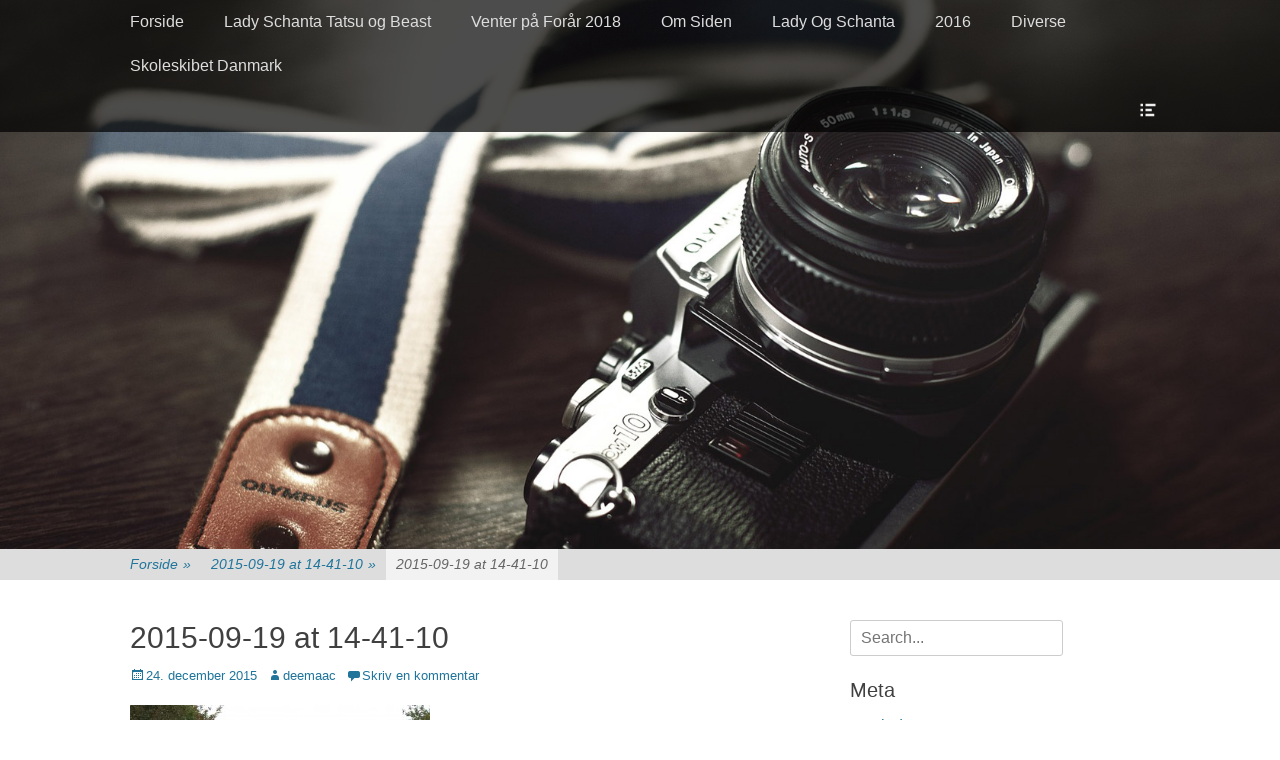

--- FILE ---
content_type: text/html; charset=UTF-8
request_url: https://www.deemaac.dk/2015-09-19-at-14-41-10/
body_size: 9431
content:
		<!DOCTYPE html>
		<html lang="da-DK">
		
<head>
		<meta charset="UTF-8">
		<link rel="profile" href="https://gmpg.org/xfn/11">
		<title>2015-09-19 at 14-41-10 &#8211; DeeMaac.dk</title>
<meta name='robots' content='max-image-preview:large' />
<meta name="viewport" content="width=device-width, initial-scale=1, minimum-scale=1"><link rel='dns-prefetch' href='//stats.wp.com' />
<link rel='dns-prefetch' href='//v0.wordpress.com' />
<link rel="alternate" type="application/rss+xml" title="DeeMaac.dk &raquo; Feed" href="https://www.deemaac.dk/feed/" />
<link rel="alternate" type="application/rss+xml" title="DeeMaac.dk &raquo;-kommentar-feed" href="https://www.deemaac.dk/comments/feed/" />
<link rel="alternate" type="application/rss+xml" title="DeeMaac.dk &raquo; 2015-09-19 at 14-41-10-kommentar-feed" href="https://www.deemaac.dk/feed/?attachment_id=348" />
<script type="text/javascript">
/* <![CDATA[ */
window._wpemojiSettings = {"baseUrl":"https:\/\/s.w.org\/images\/core\/emoji\/14.0.0\/72x72\/","ext":".png","svgUrl":"https:\/\/s.w.org\/images\/core\/emoji\/14.0.0\/svg\/","svgExt":".svg","source":{"concatemoji":"https:\/\/www.deemaac.dk\/wp-includes\/js\/wp-emoji-release.min.js?ver=6.4.7"}};
/*! This file is auto-generated */
!function(i,n){var o,s,e;function c(e){try{var t={supportTests:e,timestamp:(new Date).valueOf()};sessionStorage.setItem(o,JSON.stringify(t))}catch(e){}}function p(e,t,n){e.clearRect(0,0,e.canvas.width,e.canvas.height),e.fillText(t,0,0);var t=new Uint32Array(e.getImageData(0,0,e.canvas.width,e.canvas.height).data),r=(e.clearRect(0,0,e.canvas.width,e.canvas.height),e.fillText(n,0,0),new Uint32Array(e.getImageData(0,0,e.canvas.width,e.canvas.height).data));return t.every(function(e,t){return e===r[t]})}function u(e,t,n){switch(t){case"flag":return n(e,"\ud83c\udff3\ufe0f\u200d\u26a7\ufe0f","\ud83c\udff3\ufe0f\u200b\u26a7\ufe0f")?!1:!n(e,"\ud83c\uddfa\ud83c\uddf3","\ud83c\uddfa\u200b\ud83c\uddf3")&&!n(e,"\ud83c\udff4\udb40\udc67\udb40\udc62\udb40\udc65\udb40\udc6e\udb40\udc67\udb40\udc7f","\ud83c\udff4\u200b\udb40\udc67\u200b\udb40\udc62\u200b\udb40\udc65\u200b\udb40\udc6e\u200b\udb40\udc67\u200b\udb40\udc7f");case"emoji":return!n(e,"\ud83e\udef1\ud83c\udffb\u200d\ud83e\udef2\ud83c\udfff","\ud83e\udef1\ud83c\udffb\u200b\ud83e\udef2\ud83c\udfff")}return!1}function f(e,t,n){var r="undefined"!=typeof WorkerGlobalScope&&self instanceof WorkerGlobalScope?new OffscreenCanvas(300,150):i.createElement("canvas"),a=r.getContext("2d",{willReadFrequently:!0}),o=(a.textBaseline="top",a.font="600 32px Arial",{});return e.forEach(function(e){o[e]=t(a,e,n)}),o}function t(e){var t=i.createElement("script");t.src=e,t.defer=!0,i.head.appendChild(t)}"undefined"!=typeof Promise&&(o="wpEmojiSettingsSupports",s=["flag","emoji"],n.supports={everything:!0,everythingExceptFlag:!0},e=new Promise(function(e){i.addEventListener("DOMContentLoaded",e,{once:!0})}),new Promise(function(t){var n=function(){try{var e=JSON.parse(sessionStorage.getItem(o));if("object"==typeof e&&"number"==typeof e.timestamp&&(new Date).valueOf()<e.timestamp+604800&&"object"==typeof e.supportTests)return e.supportTests}catch(e){}return null}();if(!n){if("undefined"!=typeof Worker&&"undefined"!=typeof OffscreenCanvas&&"undefined"!=typeof URL&&URL.createObjectURL&&"undefined"!=typeof Blob)try{var e="postMessage("+f.toString()+"("+[JSON.stringify(s),u.toString(),p.toString()].join(",")+"));",r=new Blob([e],{type:"text/javascript"}),a=new Worker(URL.createObjectURL(r),{name:"wpTestEmojiSupports"});return void(a.onmessage=function(e){c(n=e.data),a.terminate(),t(n)})}catch(e){}c(n=f(s,u,p))}t(n)}).then(function(e){for(var t in e)n.supports[t]=e[t],n.supports.everything=n.supports.everything&&n.supports[t],"flag"!==t&&(n.supports.everythingExceptFlag=n.supports.everythingExceptFlag&&n.supports[t]);n.supports.everythingExceptFlag=n.supports.everythingExceptFlag&&!n.supports.flag,n.DOMReady=!1,n.readyCallback=function(){n.DOMReady=!0}}).then(function(){return e}).then(function(){var e;n.supports.everything||(n.readyCallback(),(e=n.source||{}).concatemoji?t(e.concatemoji):e.wpemoji&&e.twemoji&&(t(e.twemoji),t(e.wpemoji)))}))}((window,document),window._wpemojiSettings);
/* ]]> */
</script>
<style id='wp-emoji-styles-inline-css' type='text/css'>

	img.wp-smiley, img.emoji {
		display: inline !important;
		border: none !important;
		box-shadow: none !important;
		height: 1em !important;
		width: 1em !important;
		margin: 0 0.07em !important;
		vertical-align: -0.1em !important;
		background: none !important;
		padding: 0 !important;
	}
</style>
<link rel='stylesheet' id='wp-block-library-css' href='https://www.deemaac.dk/wp-includes/css/dist/block-library/style.min.css?ver=6.4.7' type='text/css' media='all' />
<style id='wp-block-library-inline-css' type='text/css'>
.has-text-align-justify{text-align:justify;}
</style>
<style id='wp-block-library-theme-inline-css' type='text/css'>
.wp-block-audio figcaption{color:#555;font-size:13px;text-align:center}.is-dark-theme .wp-block-audio figcaption{color:hsla(0,0%,100%,.65)}.wp-block-audio{margin:0 0 1em}.wp-block-code{border:1px solid #ccc;border-radius:4px;font-family:Menlo,Consolas,monaco,monospace;padding:.8em 1em}.wp-block-embed figcaption{color:#555;font-size:13px;text-align:center}.is-dark-theme .wp-block-embed figcaption{color:hsla(0,0%,100%,.65)}.wp-block-embed{margin:0 0 1em}.blocks-gallery-caption{color:#555;font-size:13px;text-align:center}.is-dark-theme .blocks-gallery-caption{color:hsla(0,0%,100%,.65)}.wp-block-image figcaption{color:#555;font-size:13px;text-align:center}.is-dark-theme .wp-block-image figcaption{color:hsla(0,0%,100%,.65)}.wp-block-image{margin:0 0 1em}.wp-block-pullquote{border-bottom:4px solid;border-top:4px solid;color:currentColor;margin-bottom:1.75em}.wp-block-pullquote cite,.wp-block-pullquote footer,.wp-block-pullquote__citation{color:currentColor;font-size:.8125em;font-style:normal;text-transform:uppercase}.wp-block-quote{border-left:.25em solid;margin:0 0 1.75em;padding-left:1em}.wp-block-quote cite,.wp-block-quote footer{color:currentColor;font-size:.8125em;font-style:normal;position:relative}.wp-block-quote.has-text-align-right{border-left:none;border-right:.25em solid;padding-left:0;padding-right:1em}.wp-block-quote.has-text-align-center{border:none;padding-left:0}.wp-block-quote.is-large,.wp-block-quote.is-style-large,.wp-block-quote.is-style-plain{border:none}.wp-block-search .wp-block-search__label{font-weight:700}.wp-block-search__button{border:1px solid #ccc;padding:.375em .625em}:where(.wp-block-group.has-background){padding:1.25em 2.375em}.wp-block-separator.has-css-opacity{opacity:.4}.wp-block-separator{border:none;border-bottom:2px solid;margin-left:auto;margin-right:auto}.wp-block-separator.has-alpha-channel-opacity{opacity:1}.wp-block-separator:not(.is-style-wide):not(.is-style-dots){width:100px}.wp-block-separator.has-background:not(.is-style-dots){border-bottom:none;height:1px}.wp-block-separator.has-background:not(.is-style-wide):not(.is-style-dots){height:2px}.wp-block-table{margin:0 0 1em}.wp-block-table td,.wp-block-table th{word-break:normal}.wp-block-table figcaption{color:#555;font-size:13px;text-align:center}.is-dark-theme .wp-block-table figcaption{color:hsla(0,0%,100%,.65)}.wp-block-video figcaption{color:#555;font-size:13px;text-align:center}.is-dark-theme .wp-block-video figcaption{color:hsla(0,0%,100%,.65)}.wp-block-video{margin:0 0 1em}.wp-block-template-part.has-background{margin-bottom:0;margin-top:0;padding:1.25em 2.375em}
</style>
<link rel='stylesheet' id='mediaelement-css' href='https://www.deemaac.dk/wp-includes/js/mediaelement/mediaelementplayer-legacy.min.css?ver=4.2.17' type='text/css' media='all' />
<link rel='stylesheet' id='wp-mediaelement-css' href='https://www.deemaac.dk/wp-includes/js/mediaelement/wp-mediaelement.min.css?ver=6.4.7' type='text/css' media='all' />
<style id='classic-theme-styles-inline-css' type='text/css'>
/*! This file is auto-generated */
.wp-block-button__link{color:#fff;background-color:#32373c;border-radius:9999px;box-shadow:none;text-decoration:none;padding:calc(.667em + 2px) calc(1.333em + 2px);font-size:1.125em}.wp-block-file__button{background:#32373c;color:#fff;text-decoration:none}
</style>
<style id='global-styles-inline-css' type='text/css'>
body{--wp--preset--color--black: #000000;--wp--preset--color--cyan-bluish-gray: #abb8c3;--wp--preset--color--white: #ffffff;--wp--preset--color--pale-pink: #f78da7;--wp--preset--color--vivid-red: #cf2e2e;--wp--preset--color--luminous-vivid-orange: #ff6900;--wp--preset--color--luminous-vivid-amber: #fcb900;--wp--preset--color--light-green-cyan: #7bdcb5;--wp--preset--color--vivid-green-cyan: #00d084;--wp--preset--color--pale-cyan-blue: #8ed1fc;--wp--preset--color--vivid-cyan-blue: #0693e3;--wp--preset--color--vivid-purple: #9b51e0;--wp--preset--color--gray: #404040;--wp--preset--color--light-gray: #eeeeee;--wp--preset--color--blue: #21759b;--wp--preset--gradient--vivid-cyan-blue-to-vivid-purple: linear-gradient(135deg,rgba(6,147,227,1) 0%,rgb(155,81,224) 100%);--wp--preset--gradient--light-green-cyan-to-vivid-green-cyan: linear-gradient(135deg,rgb(122,220,180) 0%,rgb(0,208,130) 100%);--wp--preset--gradient--luminous-vivid-amber-to-luminous-vivid-orange: linear-gradient(135deg,rgba(252,185,0,1) 0%,rgba(255,105,0,1) 100%);--wp--preset--gradient--luminous-vivid-orange-to-vivid-red: linear-gradient(135deg,rgba(255,105,0,1) 0%,rgb(207,46,46) 100%);--wp--preset--gradient--very-light-gray-to-cyan-bluish-gray: linear-gradient(135deg,rgb(238,238,238) 0%,rgb(169,184,195) 100%);--wp--preset--gradient--cool-to-warm-spectrum: linear-gradient(135deg,rgb(74,234,220) 0%,rgb(151,120,209) 20%,rgb(207,42,186) 40%,rgb(238,44,130) 60%,rgb(251,105,98) 80%,rgb(254,248,76) 100%);--wp--preset--gradient--blush-light-purple: linear-gradient(135deg,rgb(255,206,236) 0%,rgb(152,150,240) 100%);--wp--preset--gradient--blush-bordeaux: linear-gradient(135deg,rgb(254,205,165) 0%,rgb(254,45,45) 50%,rgb(107,0,62) 100%);--wp--preset--gradient--luminous-dusk: linear-gradient(135deg,rgb(255,203,112) 0%,rgb(199,81,192) 50%,rgb(65,88,208) 100%);--wp--preset--gradient--pale-ocean: linear-gradient(135deg,rgb(255,245,203) 0%,rgb(182,227,212) 50%,rgb(51,167,181) 100%);--wp--preset--gradient--electric-grass: linear-gradient(135deg,rgb(202,248,128) 0%,rgb(113,206,126) 100%);--wp--preset--gradient--midnight: linear-gradient(135deg,rgb(2,3,129) 0%,rgb(40,116,252) 100%);--wp--preset--font-size--small: 14px;--wp--preset--font-size--medium: 20px;--wp--preset--font-size--large: 42px;--wp--preset--font-size--x-large: 42px;--wp--preset--font-size--normal: 18px;--wp--preset--font-size--huge: 54px;--wp--preset--spacing--20: 0.44rem;--wp--preset--spacing--30: 0.67rem;--wp--preset--spacing--40: 1rem;--wp--preset--spacing--50: 1.5rem;--wp--preset--spacing--60: 2.25rem;--wp--preset--spacing--70: 3.38rem;--wp--preset--spacing--80: 5.06rem;--wp--preset--shadow--natural: 6px 6px 9px rgba(0, 0, 0, 0.2);--wp--preset--shadow--deep: 12px 12px 50px rgba(0, 0, 0, 0.4);--wp--preset--shadow--sharp: 6px 6px 0px rgba(0, 0, 0, 0.2);--wp--preset--shadow--outlined: 6px 6px 0px -3px rgba(255, 255, 255, 1), 6px 6px rgba(0, 0, 0, 1);--wp--preset--shadow--crisp: 6px 6px 0px rgba(0, 0, 0, 1);}:where(.is-layout-flex){gap: 0.5em;}:where(.is-layout-grid){gap: 0.5em;}body .is-layout-flow > .alignleft{float: left;margin-inline-start: 0;margin-inline-end: 2em;}body .is-layout-flow > .alignright{float: right;margin-inline-start: 2em;margin-inline-end: 0;}body .is-layout-flow > .aligncenter{margin-left: auto !important;margin-right: auto !important;}body .is-layout-constrained > .alignleft{float: left;margin-inline-start: 0;margin-inline-end: 2em;}body .is-layout-constrained > .alignright{float: right;margin-inline-start: 2em;margin-inline-end: 0;}body .is-layout-constrained > .aligncenter{margin-left: auto !important;margin-right: auto !important;}body .is-layout-constrained > :where(:not(.alignleft):not(.alignright):not(.alignfull)){max-width: var(--wp--style--global--content-size);margin-left: auto !important;margin-right: auto !important;}body .is-layout-constrained > .alignwide{max-width: var(--wp--style--global--wide-size);}body .is-layout-flex{display: flex;}body .is-layout-flex{flex-wrap: wrap;align-items: center;}body .is-layout-flex > *{margin: 0;}body .is-layout-grid{display: grid;}body .is-layout-grid > *{margin: 0;}:where(.wp-block-columns.is-layout-flex){gap: 2em;}:where(.wp-block-columns.is-layout-grid){gap: 2em;}:where(.wp-block-post-template.is-layout-flex){gap: 1.25em;}:where(.wp-block-post-template.is-layout-grid){gap: 1.25em;}.has-black-color{color: var(--wp--preset--color--black) !important;}.has-cyan-bluish-gray-color{color: var(--wp--preset--color--cyan-bluish-gray) !important;}.has-white-color{color: var(--wp--preset--color--white) !important;}.has-pale-pink-color{color: var(--wp--preset--color--pale-pink) !important;}.has-vivid-red-color{color: var(--wp--preset--color--vivid-red) !important;}.has-luminous-vivid-orange-color{color: var(--wp--preset--color--luminous-vivid-orange) !important;}.has-luminous-vivid-amber-color{color: var(--wp--preset--color--luminous-vivid-amber) !important;}.has-light-green-cyan-color{color: var(--wp--preset--color--light-green-cyan) !important;}.has-vivid-green-cyan-color{color: var(--wp--preset--color--vivid-green-cyan) !important;}.has-pale-cyan-blue-color{color: var(--wp--preset--color--pale-cyan-blue) !important;}.has-vivid-cyan-blue-color{color: var(--wp--preset--color--vivid-cyan-blue) !important;}.has-vivid-purple-color{color: var(--wp--preset--color--vivid-purple) !important;}.has-black-background-color{background-color: var(--wp--preset--color--black) !important;}.has-cyan-bluish-gray-background-color{background-color: var(--wp--preset--color--cyan-bluish-gray) !important;}.has-white-background-color{background-color: var(--wp--preset--color--white) !important;}.has-pale-pink-background-color{background-color: var(--wp--preset--color--pale-pink) !important;}.has-vivid-red-background-color{background-color: var(--wp--preset--color--vivid-red) !important;}.has-luminous-vivid-orange-background-color{background-color: var(--wp--preset--color--luminous-vivid-orange) !important;}.has-luminous-vivid-amber-background-color{background-color: var(--wp--preset--color--luminous-vivid-amber) !important;}.has-light-green-cyan-background-color{background-color: var(--wp--preset--color--light-green-cyan) !important;}.has-vivid-green-cyan-background-color{background-color: var(--wp--preset--color--vivid-green-cyan) !important;}.has-pale-cyan-blue-background-color{background-color: var(--wp--preset--color--pale-cyan-blue) !important;}.has-vivid-cyan-blue-background-color{background-color: var(--wp--preset--color--vivid-cyan-blue) !important;}.has-vivid-purple-background-color{background-color: var(--wp--preset--color--vivid-purple) !important;}.has-black-border-color{border-color: var(--wp--preset--color--black) !important;}.has-cyan-bluish-gray-border-color{border-color: var(--wp--preset--color--cyan-bluish-gray) !important;}.has-white-border-color{border-color: var(--wp--preset--color--white) !important;}.has-pale-pink-border-color{border-color: var(--wp--preset--color--pale-pink) !important;}.has-vivid-red-border-color{border-color: var(--wp--preset--color--vivid-red) !important;}.has-luminous-vivid-orange-border-color{border-color: var(--wp--preset--color--luminous-vivid-orange) !important;}.has-luminous-vivid-amber-border-color{border-color: var(--wp--preset--color--luminous-vivid-amber) !important;}.has-light-green-cyan-border-color{border-color: var(--wp--preset--color--light-green-cyan) !important;}.has-vivid-green-cyan-border-color{border-color: var(--wp--preset--color--vivid-green-cyan) !important;}.has-pale-cyan-blue-border-color{border-color: var(--wp--preset--color--pale-cyan-blue) !important;}.has-vivid-cyan-blue-border-color{border-color: var(--wp--preset--color--vivid-cyan-blue) !important;}.has-vivid-purple-border-color{border-color: var(--wp--preset--color--vivid-purple) !important;}.has-vivid-cyan-blue-to-vivid-purple-gradient-background{background: var(--wp--preset--gradient--vivid-cyan-blue-to-vivid-purple) !important;}.has-light-green-cyan-to-vivid-green-cyan-gradient-background{background: var(--wp--preset--gradient--light-green-cyan-to-vivid-green-cyan) !important;}.has-luminous-vivid-amber-to-luminous-vivid-orange-gradient-background{background: var(--wp--preset--gradient--luminous-vivid-amber-to-luminous-vivid-orange) !important;}.has-luminous-vivid-orange-to-vivid-red-gradient-background{background: var(--wp--preset--gradient--luminous-vivid-orange-to-vivid-red) !important;}.has-very-light-gray-to-cyan-bluish-gray-gradient-background{background: var(--wp--preset--gradient--very-light-gray-to-cyan-bluish-gray) !important;}.has-cool-to-warm-spectrum-gradient-background{background: var(--wp--preset--gradient--cool-to-warm-spectrum) !important;}.has-blush-light-purple-gradient-background{background: var(--wp--preset--gradient--blush-light-purple) !important;}.has-blush-bordeaux-gradient-background{background: var(--wp--preset--gradient--blush-bordeaux) !important;}.has-luminous-dusk-gradient-background{background: var(--wp--preset--gradient--luminous-dusk) !important;}.has-pale-ocean-gradient-background{background: var(--wp--preset--gradient--pale-ocean) !important;}.has-electric-grass-gradient-background{background: var(--wp--preset--gradient--electric-grass) !important;}.has-midnight-gradient-background{background: var(--wp--preset--gradient--midnight) !important;}.has-small-font-size{font-size: var(--wp--preset--font-size--small) !important;}.has-medium-font-size{font-size: var(--wp--preset--font-size--medium) !important;}.has-large-font-size{font-size: var(--wp--preset--font-size--large) !important;}.has-x-large-font-size{font-size: var(--wp--preset--font-size--x-large) !important;}
.wp-block-navigation a:where(:not(.wp-element-button)){color: inherit;}
:where(.wp-block-post-template.is-layout-flex){gap: 1.25em;}:where(.wp-block-post-template.is-layout-grid){gap: 1.25em;}
:where(.wp-block-columns.is-layout-flex){gap: 2em;}:where(.wp-block-columns.is-layout-grid){gap: 2em;}
.wp-block-pullquote{font-size: 1.5em;line-height: 1.6;}
</style>
<link rel='stylesheet' id='fullframe-style-css' href='https://www.deemaac.dk/wp-content/themes/full-frame/style.css?ver=20240131-93047' type='text/css' media='all' />
<link rel='stylesheet' id='genericons-css' href='https://www.deemaac.dk/wp-content/plugins/jetpack/_inc/genericons/genericons/genericons.css?ver=3.1' type='text/css' media='all' />
<link rel='stylesheet' id='fullframe-responsive-css' href='https://www.deemaac.dk/wp-content/themes/full-frame/css/responsive.css?ver=6.4.7' type='text/css' media='all' />
<link rel='stylesheet' id='jquery-sidr-css' href='https://www.deemaac.dk/wp-content/themes/full-frame/css/jquery.sidr.light.min.css?ver=2.1.0' type='text/css' media='all' />
<link rel='stylesheet' id='jetpack_css-css' href='https://www.deemaac.dk/wp-content/plugins/jetpack/css/jetpack.css?ver=13.0.1' type='text/css' media='all' />
<script type="text/javascript" src="https://www.deemaac.dk/wp-includes/js/jquery/jquery.min.js?ver=3.7.1" id="jquery-core-js"></script>
<script type="text/javascript" src="https://www.deemaac.dk/wp-includes/js/jquery/jquery-migrate.min.js?ver=3.4.1" id="jquery-migrate-js"></script>
<script type="text/javascript" src="https://www.deemaac.dk/wp-content/themes/full-frame/js/jquery.sidr.min.js?ver=2.2.1.1" id="jquery-sidr-js"></script>
<script type="text/javascript" src="https://www.deemaac.dk/wp-content/themes/full-frame/js/fullframe-custom-scripts.min.js" id="fullframe-custom-scripts-js"></script>
<!--[if lt IE 9]>
<script type="text/javascript" src="https://www.deemaac.dk/wp-content/themes/full-frame/js/html5.min.js?ver=3.7.3" id="fullframe-html5-js"></script>
<![endif]-->
<link rel="https://api.w.org/" href="https://www.deemaac.dk/wp-json/" /><link rel="alternate" type="application/json" href="https://www.deemaac.dk/wp-json/wp/v2/media/348" /><link rel="EditURI" type="application/rsd+xml" title="RSD" href="https://www.deemaac.dk/xmlrpc.php?rsd" />
<meta name="generator" content="WordPress 6.4.7" />
<link rel='shortlink' href='https://wp.me/a5TB6x-5C' />
<link rel="alternate" type="application/json+oembed" href="https://www.deemaac.dk/wp-json/oembed/1.0/embed?url=https%3A%2F%2Fwww.deemaac.dk%2F2015-09-19-at-14-41-10%2F" />
<link rel="alternate" type="text/xml+oembed" href="https://www.deemaac.dk/wp-json/oembed/1.0/embed?url=https%3A%2F%2Fwww.deemaac.dk%2F2015-09-19-at-14-41-10%2F&#038;format=xml" />
	<style>img#wpstats{display:none}</style>
		
<!-- Jetpack Open Graph Tags -->
<meta property="og:type" content="article" />
<meta property="og:title" content="2015-09-19 at 14-41-10" />
<meta property="og:url" content="https://www.deemaac.dk/2015-09-19-at-14-41-10/" />
<meta property="og:description" content="Visit the post for more." />
<meta property="article:published_time" content="2015-12-24T00:39:25+00:00" />
<meta property="article:modified_time" content="2015-12-24T00:39:25+00:00" />
<meta property="og:site_name" content="DeeMaac.dk" />
<meta property="og:image" content="https://www.deemaac.dk/wp-content/uploads/2015/12/2015-09-19-at-14-41-10.jpg" />
<meta property="og:image:alt" content="" />
<meta property="og:locale" content="da_DK" />
<meta name="twitter:text:title" content="2015-09-19 at 14-41-10" />
<meta name="twitter:image" content="https://www.deemaac.dk/wp-content/uploads/2015/12/2015-09-19-at-14-41-10.jpg?w=640" />
<meta name="twitter:card" content="summary_large_image" />
<meta name="twitter:description" content="Visit the post for more." />

<!-- End Jetpack Open Graph Tags -->
<!-- DeeMaac.dk inline CSS Styles -->
<style type="text/css" media="screen">
#featured-content {
background-image: url("https://www.deemaac.dk/wp-content/themes/full-frame/images/default-featured-bg.jpg");
}</style>
</head>

<body data-rsssl=1 class="attachment attachment-template-default single single-attachment postid-348 attachmentid-348 attachment-jpeg wp-embed-responsive two-columns content-left excerpt-featured-image">


		<div id="page" class="hfeed site">
				<div id="fixed-header">
			<nav class="site-navigation nav-primary search-enabled" role="navigation">
        <div class="wrapper">
            <h1 class="assistive-text">Primær Menu</h1>
            <div class="screen-reader-text skip-link"><a href="#content" title="Spring til indhold">Spring til indhold</a></div>

                        <div id="mobile-header-left-menu" class="mobile-menu-anchor page-menu">
                <a href="#mobile-header-left-nav" id="header-left-menu" class="genericon genericon-menu">
                    <span class="mobile-menu-text">Menu</span>
                </a>
            </div><!-- #mobile-header-menu -->

            <div class="menu fullframe-nav-menu"><ul><li ><a href="https://www.deemaac.dk/">Forside</a></li><li class="page_item page-item-1140"><a href="https://www.deemaac.dk/lady-schanta-tatsu-og-beast/">Lady Schanta Tatsu og Beast</a></li><li class="page_item page-item-1064"><a href="https://www.deemaac.dk/venter-paa-foraar-2018/">Venter på Forår 2018</a></li><li class="page_item page-item-70"><a href="https://www.deemaac.dk/om-siden/">Om Siden</a></li><li class="page_item page-item-14 page_item_has_children"><a href="https://www.deemaac.dk/lady-og-schanta/">Lady Og Schanta</a><ul class='children'><li class="page_item page-item-800"><a href="https://www.deemaac.dk/lady-og-schanta/blackie/">Blackie</a></li><li class="page_item page-item-874"><a href="https://www.deemaac.dk/lady-og-schanta/schanta-og-lady-2016/">Schanta og Lady 2016</a></li></ul></li><li class="page_item page-item-885"><a href="https://www.deemaac.dk/2016-2/">2016</a></li><li class="page_item page-item-245 page_item_has_children"><a href="https://www.deemaac.dk/diverse/">Diverse</a><ul class='children'><li class="page_item page-item-990"><a href="https://www.deemaac.dk/diverse/maxi-77/">Maxi 77</a></li></ul></li><li class="page_item page-item-853"><a href="https://www.deemaac.dk/skoleskibet-danmark/">Skoleskibet Danmark</a></li></ul></div>                <div id="header-toggle" class="genericon">
                    <a class="screen-reader-text" href="#header-container">Header Toggle</a>
                </div>
    	</div><!-- .wrapper -->
    </nav><!-- .nav-primary -->
    		<header id="masthead" class="displaynone" role="banner">
    		<div class="wrapper">
		<div id="site-branding">
		<div id="site-header">
			<h1 class="site-title"><a href="https://www.deemaac.dk/">DeeMaac.dk</a></h1>
			<h2 class="site-description">En foto blog...Hunde...Velomobil...Natur...Landskaber...bygninger på farten</h2>
		</div><!-- #site-header --></div><!-- #site-branding-->	<aside class="sidebar sidebar-header-right widget-area">
					<section class="widget widget_fullframe_social_icons" id="header-right-social-icons">
				<div class="widget-wrap">
					<a class="genericon_parent genericon genericon-facebook-alt" target="_blank" title="Facebook" href="https://www.facebook.com/velostrada.dk"><span class="screen-reader-text">Facebook</span> </a><a class="genericon_parent genericon genericon-youtube" target="_blank" title="YouTube" href="https://www.youtube.com/user/DeeMaac1"><span class="screen-reader-text">YouTube</span> </a>				</div>
			</section>
				<section class="widget widget_search" id="header-right-search">
			<div class="widget-wrap">
				
<form role="search" method="get" class="search-form" action="https://www.deemaac.dk/">
	<label>
		<span class="screen-reader-text">Søg efter:</span>
		<input type="search" class="search-field" placeholder="Search..." value="" name="s" title="Søg efter:">
	</label>
	<input type="submit" class="search-submit" value="Søg">
</form>
			</div>
		</section>
	</aside><!-- .sidebar .header-sidebar .widget-area -->
			</div><!-- .wrapper -->
		</header><!-- #masthead -->
				</div><!-- #fixed-header -->
		<div id="header-featured-image">
					<div class="wrapper"><img class="wp-post-image" alt="" src="https://www.deemaac.dk/wp-content/themes/full-frame/images/gallery/slider1-1680x720.jpg" /></div><!-- .wrapper -->
				</div><!-- #header-featured-image --><div id="breadcrumb-list">
					<div class="wrapper"><span class="breadcrumb" typeof="v:Breadcrumb"><a rel="v:url" property="v:title" href="https://www.deemaac.dk/">Forside <span class="sep">&raquo;</span><!-- .sep --></a></span><span class="breadcrumb" typeof="v:Breadcrumb"><a rel="v:url" property="v:title" href="https://www.deemaac.dk/2015-09-19-at-14-41-10/">2015-09-19 at 14-41-10 <span class="sep">&raquo;</span><!-- .sep --></a></span><span class="breadcrumb-current">2015-09-19 at 14-41-10</span></div><!-- .wrapper -->
			</div><!-- #breadcrumb-list -->		<div id="content" class="site-content">
			<div class="wrapper">
	
	<main id="main" class="site-main" role="main">

	
		
<article id="post-348" class="post-348 attachment type-attachment status-inherit hentry">
	<!-- Page/Post Single Image Disabled or No Image set in Post Thumbnail -->
	<div class="entry-container">
		<header class="entry-header">
			<h1 class="entry-title">2015-09-19 at 14-41-10</h1>

			<p class="entry-meta"><span class="posted-on"><span class="screen-reader-text">Udgivet den</span><a href="https://www.deemaac.dk/2015-09-19-at-14-41-10/" rel="bookmark"><time class="entry-date published updated" datetime="2015-12-24T00:39:25+00:00">24. december 2015</time></a></span><span class="byline"><span class="author vcard"><span class="screen-reader-text">Forfatter</span><a class="url fn n" href="https://www.deemaac.dk/author/deemaac/">deemaac</a></span></span><span class="comments-link"><a href="https://www.deemaac.dk/2015-09-19-at-14-41-10/#respond">Skriv en kommentar</a></span></p><!-- .entry-meta -->		</header><!-- .entry-header -->

		<div class="entry-content">
			<p class="attachment"><a href='https://www.deemaac.dk/wp-content/uploads/2015/12/2015-09-19-at-14-41-10.jpg'><img fetchpriority="high" decoding="async" width="300" height="200" src="https://www.deemaac.dk/wp-content/uploads/2015/12/2015-09-19-at-14-41-10-300x200.jpg" class="attachment-medium size-medium" alt="" srcset="https://www.deemaac.dk/wp-content/uploads/2015/12/2015-09-19-at-14-41-10-300x200.jpg 300w, https://www.deemaac.dk/wp-content/uploads/2015/12/2015-09-19-at-14-41-10-1024x683.jpg 1024w, https://www.deemaac.dk/wp-content/uploads/2015/12/2015-09-19-at-14-41-10.jpg 2048w" sizes="(max-width: 300px) 100vw, 300px" data-attachment-id="348" data-permalink="https://www.deemaac.dk/2015-09-19-at-14-41-10/" data-orig-file="https://www.deemaac.dk/wp-content/uploads/2015/12/2015-09-19-at-14-41-10.jpg" data-orig-size="2048,1365" data-comments-opened="1" data-image-meta="{&quot;aperture&quot;:&quot;0&quot;,&quot;credit&quot;:&quot;&quot;,&quot;camera&quot;:&quot;&quot;,&quot;caption&quot;:&quot;&quot;,&quot;created_timestamp&quot;:&quot;0&quot;,&quot;copyright&quot;:&quot;&quot;,&quot;focal_length&quot;:&quot;0&quot;,&quot;iso&quot;:&quot;0&quot;,&quot;shutter_speed&quot;:&quot;0&quot;,&quot;title&quot;:&quot;&quot;,&quot;orientation&quot;:&quot;0&quot;}" data-image-title="2015-09-19 at 14-41-10" data-image-description="" data-image-caption="" data-medium-file="https://www.deemaac.dk/wp-content/uploads/2015/12/2015-09-19-at-14-41-10-300x200.jpg" data-large-file="https://www.deemaac.dk/wp-content/uploads/2015/12/2015-09-19-at-14-41-10-1024x683.jpg" /></a></p>
					</div><!-- .entry-content -->

		<footer class="entry-footer">
			<p class="entry-meta"></p><!-- .entry-meta -->		</footer><!-- .entry-footer -->
	</div><!-- .entry-container -->
</article><!-- #post-## -->
		
	<nav class="navigation post-navigation" aria-label="Indlæg">
		<h2 class="screen-reader-text">Indlægsnavigation</h2>
		<div class="nav-links"><div class="nav-previous"><a href="https://www.deemaac.dk/2015-09-19-at-14-41-10/" rel="prev"><span class="meta-nav" aria-hidden="true">&larr; Forrige</span> <span class="screen-reader-text">Forrige indlæg:</span> <span class="post-title">2015-09-19 at 14-41-10</span></a></div></div>
	</nav>
<div id="comments" class="comments-area">

	
	
	
		<div id="respond" class="comment-respond">
		<h3 id="reply-title" class="comment-reply-title">Skriv et svar <small><a rel="nofollow" id="cancel-comment-reply-link" href="/2015-09-19-at-14-41-10/#respond" style="display:none;">Annuller svar</a></small></h3><form action="https://www.deemaac.dk/wp-comments-post.php" method="post" id="commentform" class="comment-form"><p class="comment-notes"><span id="email-notes">Din e-mailadresse vil ikke blive publiceret.</span> <span class="required-field-message">Krævede felter er markeret med <span class="required">*</span></span></p><p class="comment-form-comment"><label for="comment">Kommentar <span class="required">*</span></label> <textarea id="comment" name="comment" cols="45" rows="8" maxlength="65525" required="required"></textarea></p><p class="comment-form-author"><label for="author">Navn <span class="required">*</span></label> <input id="author" name="author" type="text" value="" size="30" maxlength="245" autocomplete="name" required="required" /></p>
<p class="comment-form-email"><label for="email">E-mail <span class="required">*</span></label> <input id="email" name="email" type="text" value="" size="30" maxlength="100" aria-describedby="email-notes" autocomplete="email" required="required" /></p>
<p class="comment-form-url"><label for="url">Websted</label> <input id="url" name="url" type="text" value="" size="30" maxlength="200" autocomplete="url" /></p>
<p class="comment-form-cookies-consent"><input id="wp-comment-cookies-consent" name="wp-comment-cookies-consent" type="checkbox" value="yes" /> <label for="wp-comment-cookies-consent">Gem mit navn, mail og websted i denne browser til næste gang jeg kommenterer.</label></p>
<p class="comment-subscription-form"><input type="checkbox" name="subscribe_blog" id="subscribe_blog" value="subscribe" style="width: auto; -moz-appearance: checkbox; -webkit-appearance: checkbox;" /> <label class="subscribe-label" id="subscribe-blog-label" for="subscribe_blog">Notify me of new posts by email.</label></p><p class="form-submit"><input name="submit" type="submit" id="submit" class="submit" value="Send kommentar" /> <input type='hidden' name='comment_post_ID' value='348' id='comment_post_ID' />
<input type='hidden' name='comment_parent' id='comment_parent' value='0' />
</p><p style="display: none;"><input type="hidden" id="akismet_comment_nonce" name="akismet_comment_nonce" value="47b7d0df23" /></p><p style="display: none !important;" class="akismet-fields-container" data-prefix="ak_"><label>&#916;<textarea name="ak_hp_textarea" cols="45" rows="8" maxlength="100"></textarea></label><input type="hidden" id="ak_js_1" name="ak_js" value="148"/><script>document.getElementById( "ak_js_1" ).setAttribute( "value", ( new Date() ).getTime() );</script></p></form>	</div><!-- #respond -->
	
</div><!-- #comments -->	
	</main><!-- #main -->
	

	<aside class="sidebar sidebar-primary widget-area" role="complementary">
	<section id="search-2" class="widget widget_search"><div class="widget-wrap">
<form role="search" method="get" class="search-form" action="https://www.deemaac.dk/">
	<label>
		<span class="screen-reader-text">Søg efter:</span>
		<input type="search" class="search-field" placeholder="Search..." value="" name="s" title="Søg efter:">
	</label>
	<input type="submit" class="search-submit" value="Søg">
</form>
</div><!-- .widget-wrap --></section><!-- #widget-default-search --><section id="meta-2" class="widget widget_meta"><div class="widget-wrap"><h4 class="widget-title">Meta</h4>
		<ul>
						<li><a href="https://www.deemaac.dk/wp-login.php">Log ind</a></li>
			<li><a href="https://www.deemaac.dk/feed/">Indlægsfeed</a></li>
			<li><a href="https://www.deemaac.dk/comments/feed/">Kommentarfeed</a></li>

			<li><a href="https://wordpress.org/">WordPress.org</a></li>
		</ul>

		</div><!-- .widget-wrap --></section><!-- #widget-default-search --><section id="search-2" class="widget widget_search"><div class="widget-wrap">
<form role="search" method="get" class="search-form" action="https://www.deemaac.dk/">
	<label>
		<span class="screen-reader-text">Søg efter:</span>
		<input type="search" class="search-field" placeholder="Search..." value="" name="s" title="Søg efter:">
	</label>
	<input type="submit" class="search-submit" value="Søg">
</form>
</div><!-- .widget-wrap --></section><!-- #widget-default-search --><section id="meta-2" class="widget widget_meta"><div class="widget-wrap"><h4 class="widget-title">Meta</h4>
		<ul>
						<li><a href="https://www.deemaac.dk/wp-login.php">Log ind</a></li>
			<li><a href="https://www.deemaac.dk/feed/">Indlægsfeed</a></li>
			<li><a href="https://www.deemaac.dk/comments/feed/">Kommentarfeed</a></li>

			<li><a href="https://wordpress.org/">WordPress.org</a></li>
		</ul>

		</div><!-- .widget-wrap --></section><!-- #widget-default-search --><section id="search-2" class="widget widget_search"><div class="widget-wrap">
<form role="search" method="get" class="search-form" action="https://www.deemaac.dk/">
	<label>
		<span class="screen-reader-text">Søg efter:</span>
		<input type="search" class="search-field" placeholder="Search..." value="" name="s" title="Søg efter:">
	</label>
	<input type="submit" class="search-submit" value="Søg">
</form>
</div><!-- .widget-wrap --></section><!-- #widget-default-search --><section id="meta-2" class="widget widget_meta"><div class="widget-wrap"><h4 class="widget-title">Meta</h4>
		<ul>
						<li><a href="https://www.deemaac.dk/wp-login.php">Log ind</a></li>
			<li><a href="https://www.deemaac.dk/feed/">Indlægsfeed</a></li>
			<li><a href="https://www.deemaac.dk/comments/feed/">Kommentarfeed</a></li>

			<li><a href="https://wordpress.org/">WordPress.org</a></li>
		</ul>

		</div><!-- .widget-wrap --></section><!-- #widget-default-search -->	</aside><!-- .sidebar sidebar-primary widget-area -->


			</div><!-- .wrapper -->
	    </div><!-- #content -->
		            
	<footer id="colophon" class="site-footer" role="contentinfo">
        <div id="supplementary" class="one">
        <div class="wrapper">
                        <div id="first" class="widget-area" role="complementary">
                <section id="search-2" class="widget widget_search"><div class="widget-wrap">
<form role="search" method="get" class="search-form" action="https://www.deemaac.dk/">
	<label>
		<span class="screen-reader-text">Søg efter:</span>
		<input type="search" class="search-field" placeholder="Search..." value="" name="s" title="Søg efter:">
	</label>
	<input type="submit" class="search-submit" value="Søg">
</form>
</div><!-- .widget-wrap --></section><!-- #widget-default-search --><section id="wpcom_social_media_icons_widget-2" class="widget widget_wpcom_social_media_icons_widget"><div class="widget-wrap"><h4 class="widget-title">Social</h4><ul><li><a href="https://www.facebook.com/velostrada.dk/" class="genericon genericon-facebook" target="_blank"><span class="screen-reader-text">View velostrada.dk&#8217;s profile on Facebook</span></a></li></ul></div><!-- .widget-wrap --></section><!-- #widget-default-search --><section id="meta-2" class="widget widget_meta"><div class="widget-wrap"><h4 class="widget-title">Meta</h4>
		<ul>
						<li><a href="https://www.deemaac.dk/wp-login.php">Log ind</a></li>
			<li><a href="https://www.deemaac.dk/feed/">Indlægsfeed</a></li>
			<li><a href="https://www.deemaac.dk/comments/feed/">Kommentarfeed</a></li>

			<li><a href="https://wordpress.org/">WordPress.org</a></li>
		</ul>

		</div><!-- .widget-wrap --></section><!-- #widget-default-search -->            </div><!-- #first .widget-area -->
                    
                    
                    </div> <!-- .wrapper -->
    </div><!-- #supplementary -->
    	<div id="site-generator" class="two">
    		<div class="wrapper">
    			<div id="footer-left-content" class="copyright">Copyright &copy; 2025 <a href="https://www.deemaac.dk/">DeeMaac.dk</a>. All Rights Reserved. </div>

    			<div id="footer-right-content" class="powered">Full Frame&nbsp;af&nbsp;<a target="_blank" href="https://catchthemes.com/">Catch Themes</a></div>
			</div><!-- .wrapper -->
		</div><!-- #site-generator -->	</footer><!-- #colophon -->
			</div><!-- #page -->
		
<a href="#masthead" id="scrollup" class="genericon"><span class="screen-reader-text">Rul op</span></a><nav id="mobile-header-left-nav" class="mobile-menu" role="navigation"><div class="menu"><ul><li ><a href="https://www.deemaac.dk/">Forside</a></li><li class="page_item page-item-1140"><a href="https://www.deemaac.dk/lady-schanta-tatsu-og-beast/">Lady Schanta Tatsu og Beast</a></li><li class="page_item page-item-1064"><a href="https://www.deemaac.dk/venter-paa-foraar-2018/">Venter på Forår 2018</a></li><li class="page_item page-item-70"><a href="https://www.deemaac.dk/om-siden/">Om Siden</a></li><li class="page_item page-item-14 page_item_has_children"><a href="https://www.deemaac.dk/lady-og-schanta/">Lady Og Schanta</a><ul class='children'><li class="page_item page-item-800"><a href="https://www.deemaac.dk/lady-og-schanta/blackie/">Blackie</a></li><li class="page_item page-item-874"><a href="https://www.deemaac.dk/lady-og-schanta/schanta-og-lady-2016/">Schanta og Lady 2016</a></li></ul></li><li class="page_item page-item-885"><a href="https://www.deemaac.dk/2016-2/">2016</a></li><li class="page_item page-item-245 page_item_has_children"><a href="https://www.deemaac.dk/diverse/">Diverse</a><ul class='children'><li class="page_item page-item-990"><a href="https://www.deemaac.dk/diverse/maxi-77/">Maxi 77</a></li></ul></li><li class="page_item page-item-853"><a href="https://www.deemaac.dk/skoleskibet-danmark/">Skoleskibet Danmark</a></li></ul></div></nav><!-- #mobile-header-left-nav -->
<script type="text/javascript" src="https://www.deemaac.dk/wp-content/themes/full-frame/js/navigation.min.js?ver=20120206" id="fullframe-navigation-js"></script>
<script type="text/javascript" src="https://www.deemaac.dk/wp-content/themes/full-frame/js/skip-link-focus-fix.min.js?ver=20130115" id="fullframe-skip-link-focus-fix-js"></script>
<script type="text/javascript" src="https://www.deemaac.dk/wp-includes/js/comment-reply.min.js?ver=6.4.7" id="comment-reply-js" async="async" data-wp-strategy="async"></script>
<script type="text/javascript" src="https://www.deemaac.dk/wp-content/themes/full-frame/js/fitvids.min.js?ver=1.1" id="jquery-fitvids-js"></script>
<script type="text/javascript" src="https://www.deemaac.dk/wp-content/themes/full-frame/js/jquery.cycle/jquery.cycle2.min.js?ver=2.1.5" id="jquery-cycle2-js"></script>
<script type="text/javascript" src="https://www.deemaac.dk/wp-content/themes/full-frame/js/fullframe-scrollup.min.js?ver=20072014" id="fullframe-scrollup-js"></script>
<script defer type="text/javascript" src="https://stats.wp.com/e-202548.js" id="jetpack-stats-js"></script>
<script type="text/javascript" id="jetpack-stats-js-after">
/* <![CDATA[ */
_stq = window._stq || [];
_stq.push([ "view", JSON.parse("{\"v\":\"ext\",\"blog\":\"87132353\",\"post\":\"348\",\"tz\":\"0\",\"srv\":\"www.deemaac.dk\",\"j\":\"1:13.0.1\"}") ]);
_stq.push([ "clickTrackerInit", "87132353", "348" ]);
/* ]]> */
</script>
<script defer type="text/javascript" src="https://www.deemaac.dk/wp-content/plugins/akismet/_inc/akismet-frontend.js?ver=1706693102" id="akismet-frontend-js"></script>

</body>
</html>